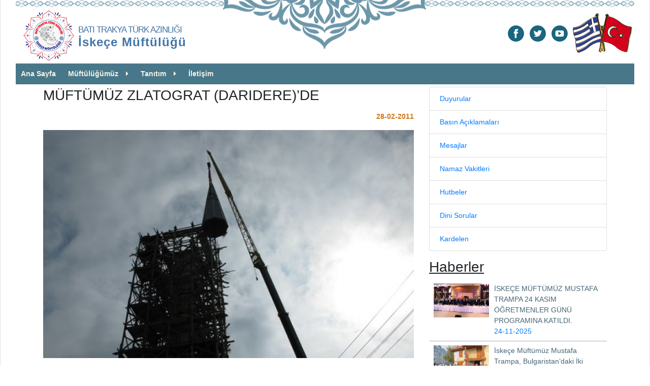

--- FILE ---
content_type: text/html; charset=UTF-8
request_url: https://iskecemuftulugu.org/view.php?postid=107
body_size: 6878
content:
<!DOCTYPE html>
<html lang="tr">
<head>
		
			<title> M&Uuml;FT&Uuml;M&Uuml;Z ZLATOGRAT (DARIDERE)&rsquo;DE</title>
			<meta http-equiv="content-type" content="text/html;charset=UTF-8" />
			<meta name="viewport" content="width=device-width, initial-scale=1">
			<meta name="description" content="İskeçe Müftülüğü Resmi Web Sitesidir">
			<meta name="keywords" content="İskeçe, Müftülüğü,namaz vakitleri,hutbeler,basın bültenleri,duyurular" >
			<meta name="robots" content="index, follow">
            
            <meta property="og:title" content=" M&Uuml;FT&Uuml;M&Uuml;Z ZLATOGRAT (DARIDERE)&rsquo;DE" />
            <meta property="og:type" content="article" />
			<meta property="og:description" content="27 Şubat 2011 Pazar günü Bulgaristan’nın..."  />
            <meta property="og:url" content="http://www.iskecemuftulugu.org/view.php?postid=107"/>
            <meta property="og:image" content="http://www.iskecemuftulugu.org/pictures/im1614340784.jpg" />

            <meta name="twitter:card" content="summary_large_image">
            <meta name="twitter:url" content="http://www.iskecemuftulugu.org/view.php?postid=107">
            <meta name="twitter:title" content=" M&Uuml;FT&Uuml;M&Uuml;Z ZLATOGRAT (DARIDERE)&rsquo;DE">
            <meta name="twitter:description" content="27 Şubat 2011 Pazar günü Bulgaristan’nın Smolen Bölgesi Zlatograt (Darıdere) kasabasında yapımı tamamlanan 37 metrelik minarenin kılıf ve aleminin konulması vesilesiyle bir tören...">
            <meta name="twitter:image" content="http://www.iskecemuftulugu.org/pictures/im1614340784.jpg" />
			
			<link rel="icon" type="image/png" href="assets/images/logo_128.png" sizes="16x16">
			<link rel="icon" type="image/png" href="assets/images/logo_128.png" sizes="32x32">
			
			<!-- Add Bootstrap stylesheet <link> into your <head> before all other stylesheets to load -->
			<!-- Add Bootstrap stylesheet <link> into your <head> before all other stylesheets to load -->
			<link rel="stylesheet" href="https://stackpath.bootstrapcdn.com/bootstrap/4.5.2/css/bootstrap.min.css" integrity="sha384-JcKb8q3iqJ61gNV9KGb8thSsNjpSL0n8PARn9HuZOnIxN0hoP+VmmDGMN5t9UJ0Z" crossorigin="anonymous">
			<link rel="stylesheet" type="text/css" href="assets/frameworks/font-awesome_4.7.0/css/font-awesome.min.css">
			
			<!-- SLIDER CSS -->
			<link rel="stylesheet" type="text/css" href="slider/jquery.mCustomScrollbar.min.css">
			<link rel="stylesheet" type="text/css" href="slider/dibStyle.css">
			<link rel="stylesheet" type="text/css" href="assets/css/bolumler.css">
			<link rel="stylesheet" type="text/css" href="assets/css/error404.css">
			<!--<link rel="stylesheet" type="text/css" href="assets/css/tab_styles.css">-->
			<link rel="stylesheet" type="text/css" href="assets/css/google_font_cabin.css">
			<link rel="stylesheet" type="text/css" href="assets/css/styles.css">
			<link rel="stylesheet" type="text/css" href="assets/css/google_font_montserrat.css">

			<link href="http://fonts.googleapis.com/css?family=Open+Sans:400,600" rel="stylesheet" type="text/css">
			<link rel="stylesheet" href="slider/carousel_text.css">
			<link rel="stylesheet" href="assets/good-share-master/css/button.css">
			<link rel="stylesheet" href="assets/good-share-master/dist/good-share.min.css">
			<link rel="stylesheet" href="assets/css/select-stylee.css" type="text/css" media="all" />
			
			<!-- LIGHTBOX CSS -->
			<link rel="stylesheet" href="assets/lightbox/ekko-lightbox.css">
			<link rel="stylesheet" href="assets/css/mft.css">
			
			<!-- jQuery first, then Popper.js, then Bootstrap JS -->
			<script  src="https://code.jquery.com/jquery-3.6.0.min.js"  integrity="sha256-/xUj+3OJU5yExlq6GSYGSHk7tPXikynS7ogEvDej/m4="  crossorigin="anonymous"></script>
			<script src="assets/frameworks/popper.min.js"></script>
			<script src="https://stackpath.bootstrapcdn.com/bootstrap/4.5.2/js/bootstrap.min.js" integrity="sha384-B4gt1jrGC7Jh4AgTPSdUtOBvfO8shuf57BaghqFfPlYxofvL8/KUEfYiJOMMV+rV" crossorigin="anonymous"></script>
			<script src="slider/jquery.mCustomScrollbar.min.js"></script>
			<script src="slider/HomeTopSlider.js"></script>
			
			<!-- LIGHTBOX JS -->
			<script src="assets/lightbox/ekko-lightbox.min.js"></script>
			<script src="assets/lightbox/ekko-lightbox.js"></script>
			<script src="assets/js/livesearch.js"></script>
		
			<!--Bootstrap Tooltip Script -->
			<script>
			$(document).ready(function(){
				$('[data-toggle="tooltip"]').tooltip();   
			});
			</script>
			
			<!--Bootstrap Popover Script -->
			<script>
				$(document).ready(function(){
				  $('[data-toggle="popover"]').popover();
				});
			</script>		<!-- <style>div{border:1px solid red;}</style> -->
			<script type="text/javascript">
			function handleSelect(elm)
			{
			window.location = elm.value;
			}
			</script>
            
            <!-- Global site tag (gtag.js) - Google Analytics -->
<script async src="https://www.googletagmanager.com/gtag/js?id=G-LF2HC8CNDQ"></script>
<script>
  window.dataLayer = window.dataLayer || [];
  function gtag(){dataLayer.push(arguments);}
  gtag('js', new Date());

  gtag('config', 'G-LF2HC8CNDQ');
</script>	
	</head>
	
	<!-- box-shadow:0px 0px 3px 0px gray; -->		
	
	<body style="font-size:14px; max-width:1280px;" onload="startTime()">
		<div style="margin:0px 0px; padding-left:30px; padding-right:30px;" class="border-left border-right">

			<!-- LOGO, VAKITLER, SOCIAL MEDIA -->
						<header class="container-fluid d-none d-lg-block mx-0 my-0 px-0 py-0">	
		<div class="row mx-0 my-0 px-0 py-0 desen">
                    <div class="col-sm-6 col-md-6">
                        <div class="logo-baslik-cont">
                            <a href="index.php">
                                <img src="assets/images/logo_128.png" alt="İskeçe Müftülüğü Logosu" />
                            </a>
                            <h5 class="logo-baslik-text"><span style="font-size:13pt; letter-spacing: -1px;">BATI TRAKYA TÜRK AZINLIĞI</span><br /><b><span style="font-size:18pt; letter-spacing: 1px;">İskeçe Müftülüğü</span></b></h5>
                        </div>
						</div>
			<div class="col-sm-6 text-right mx-0 my-0 px-0 py-0">
				<table align="right" style="margin-top:20px; margin-bottom:0px;">
					<tr>
						<td>
						<!-- ARAMA -->
							<ul id="socialmedia">
								<!--<li style="margin-right: 8px;">
									<form>
										<div class="input-group mb-1 input-group-sm">
											<input type="text"  style="width:180px;" class="form-control" placeholder="Ara" onkeyup="showResult(this.value)">
											<div class="input-group-append">
												<span class="btn btn-light border" style="background-color:transparent;" >
													<i class="fa fa-search" aria-hidden="true"></i>
												</span>
											</div>
										</div>
										<div id="livesearch" style="z-index:5; background-color:#ffffff; position:absolute;
											padding:10px 5px; margin-top:0px; min-width:100px; text-align:left;"></div>
									</form>
								</li>-->
									<li>
										<a href="https://www.facebook.com/iskece.muftulugu.1" target="_blank" title="facebook">
											<img alt="facebook" src="assets/images/icon-facebook.png" 
												 onmouseover="this.src='assets/images/icon-facebook2.png'" onmouseout="this.src='assets/images/icon-facebook.png'">
										</a>
									</li>

									<li>
										<a href="https://twitter.com/iskecemuftulugu" target="_blank" title="twitter">
											<img alt="twitter" src="assets/images/icon-twitter.png" 
												 onmouseover="this.src='assets/images/icon-twitter2.png'" onmouseout="this.src='assets/images/icon-twitter.png'">
										</a>
									</li>

									<!--<li>
										<a href="#" target="_blank" title="instagram">
											<img alt="instagram" src="assets/images/icon-instagram.png" 
												 onmouseover="this.src='assets/images/icon-instagram2.png'" onmouseout="this.src='assets/images/icon-instagram.png'">
										</a>
									</li>-->

									<li>
										<a href="https://www.youtube.com/channel/UC_RO-_f95tzZCbAbCecd6Eg" target="_blank" title="youtube">
											<img alt="youtube" src="assets/images/icon-youtube.png" 
												 onmouseover="this.src='assets/images/icon-youtube2.png'" onmouseout="this.src='assets/images/icon-youtube.png'">
										</a>
									</li>																
							</ul>
						</td>
						<td>
							<img alt="flags" src="assets/images/flags.png" 
												 onmouseover="this.src='assets/images/flags.png'" onmouseout="this.src='assets/images/flags.png'">
						</td>
					</tr>
				</table>
			
			</div>
			
		  </div>			
		  </header>	
					
			<!-- NAVIGATION MENU AND BREADCRUMBS-->
			<div class="container-fluid mx-0 my-0 px-0 py-0">
<!-- VAKITLER -->
							
							
							<script type="text/javascript">
							function startTime() {
								var today = new Date();
								var h = today.getHours();
								var m = today.getMinutes();
								var s = today.getSeconds();
								h = checkTime(h);
								m = checkTime(m);
								s = checkTime(s);
								document.getElementById('time').innerHTML =
								h + ":" + m + ":" + s;
								var t = setTimeout(startTime, 500);
							}
							function checkTime(i) {
								if (i < 10) {i = "0" + i};  // add zero in front of numbers < 10
								return i;
							}
							</script>
							
							
							<script>
								var countDownDate = new Date("November 29, 2025").getTime();
								var x = setInterval(
									function() 
									{
										var now = new Date().getTime();
										var distance = countDownDate - now;
										var hours = Math.floor((distance % (1000 * 60 * 60 * 24)) / (1000 * 60 * 60));
										var minutes = Math.floor((distance % (1000 * 60 * 60)) / (1000 * 60));
										var seconds = Math.floor((distance % (1000 * 60)) / 1000);
										
										hours = checkTime(hours);
										minutes = checkTime(minutes);
										seconds = checkTime(seconds);
									
										document.getElementById("timer").innerHTML = hours + ":" + minutes + ":" + seconds;
										document.getElementById("timer_sm").innerHTML = hours + ":" + minutes + ":" + seconds;
										
										if (distance < 0) 
										{
											clearInterval(x);
											document.getElementById("timer").innerHTML = '<span style="color:red; font-size:11pt;">İmsak Vakti <a href="index.php" title="Ezanı kapatmak için tıkla!">  </a></span>  <meta http-equiv="refresh" content="235%3burl%3dindex.html">';
											//ezan okuma
											if("Öğle" != 'Güneş')
											{
												//var sound = document.getElementById("ezan").innerHTML = '<embed src="front/themes/default/media/ezan.mp3" autostart="false" width="0" height="0">';
												//sound.Play();
											}
										}
									}
								, 1000);
								
								function checkTime(i) {
								if (i < 10) {i = "0" + i};
								return i;
							}
							</script>
												
							
							<!-- EZAN OKUMA -->
							<span id="ezan"> </span>
<!--Table Hide for sm -->
							<!--<table class="d-none d-lg-block" align="right" id="tarih_vakit">
								<tr>
								<td class="guncel-tarih-gun" rowspan="2"></td>
									<td class="text-right guncel-tarih-ay my-0 py-0"></td>
									<td rowspan="2"><img src="assets/images/ayirac2.png" height="40px" alt="ayirac" class="mx-0 px-0 img-responsive"></td>
									<td class="guncel-tarih-gun" rowspan="2"></td>
									<td class="text-right guncel-tarih-ay my-0 py-0"></td>
									<td rowspan="2"><img src="assets/images/ayirac2.png" height="40px" alt="ayirac" class="mx-0 px-0 img-responsive"></td>
									<td class="text-center kalan-sure-ismi">İskeçe/İmsak</td>
									<td rowspan="2"><img src="assets/images/ayirac2.png" height="40px" alt="ayirac" class="mx-0 px-0 img-responsive"></td>
									<td class="ezan-saati" >İmsak</td>
									<td class="ezan-saati" >Güneş</td>
									<td class="ezan-saati" >Öğle</td>
									<td class="ezan-saati" >İkindi</td>
									<td class="ezan-saati" >Akşam</td>
									<td class="ezan-saati" style="background-color:#cc0022; color:white;">Yatsı</td>
								</tr>
								
								<tr>
									<td class="guncel-tarih-gunadi text-right  my-0 py-0" style="width:45px;"></td>
									<td class="guncel-tarih-gunadi text-right  my-0 py-0" style="width:35px;"></td>
									<td class="text-center kalan-sure-zaman  my-0 py-0" id="timer"></td>
									<td class="ezan-saati"></td>
									<td class="ezan-saati"></td>
									<td class="ezan-saati"></td>
									<td class="ezan-saati"></td>
									<td class="ezan-saati"></td>
									<td class="ezan-saati"></td>
								</tr>
							</table>-->
							
							<a id="toggle" href="#"><i class="fa fa-bars fa-3x" style="color:rgba(50,83,96, 1.0);" aria-hidden="true"><span class="mobile-title">İskeçe Müftülüğü</span></i></a>
					<div id="rest"></div>
					<div id="overlayy"></div>
						<nav id="menu"> 
							<div class="sm-logo"><img src="assets/images/logom.png" /></div>
							  <ul>
								<li><a href="index.php">Ana Sayfa</a></li>
								<li><a href="#">Müftülüğümüz</a>
								  <ul>
									<li><a href="muftu.php">Müftümüz</a></li>
									<li><a href="muftuyardimcilari.php">Müftü Yardımcılarımız</a></li>
									<li><a href="subemudurleri.php">Şube Müdürleri</a></li>
								  </ul>
								</li>
								<li><a href="#">Tanıtım</a>
								  <ul>
									<li><a href="batitrakya.php">Batı Trakya</a></li>
									<li><a href="iskece.php">İskeçe</a></li>
									<li><a href="iskecemuftulugu.php">İskeçe Müftülüğü</a></li>
									<li><a href="iskecemuftuleri.php">İskeçe Müftüleri</a></li>
								  </ul>
								</li>
								<li><a href="contact.php">İletişim</a></li>
							  </ul>
						</nav>	
		</div>
			
			<!-- VARIABLE CONTENTS OF SECTIONS/PAGES -->
			
			<!--Table Visible for sm -->		
			<div class="container main-container icerik">
				<div class="row ">
					<div class="col-md-8">
						<div class="news-details-content-wrapper">
														<h3> M&Uuml;FT&Uuml;M&Uuml;Z ZLATOGRAT (DARIDERE)&rsquo;DE</h3>
							<div class="news-detail-top-text-holder">
								<div class="text-right tth-right-part">
									<div class="yellow-date" style="margin-top:15px;">
												<p class="day">28-02-2011</p>
										</div>
								</div>
							</div>
							<div class="news-detail-text-area">

												<p class="text-center"><img class="img-responsive" alt=" M&Uuml;FT&Uuml;M&Uuml;Z ZLATOGRAT (DARIDERE)&rsquo;DE" src="../pictures/im1614340784.jpg" /></p>
								<!-- AddToAny BEGIN -->
										<div class="a2a_kit a2a_kit_size_32 a2a_default_style">
										<a class="a2a_dd" href="https://www.addtoany.com/share"></a>
										<a class="a2a_button_facebook"></a>
										<a class="a2a_button_twitter"></a>
										<a class="a2a_button_whatsapp"></a>
										<a class="a2a_button_telegram"></a>
										<a class="a2a_button_viber"></a>
										<a class="a2a_button_print"></a>
										</div>
										<script>
										var a2a_config = a2a_config || {};
										a2a_config.locale = "tr";
										</script>
										<script async src="https://static.addtoany.com/menu/page.js"></script>
										<!-- AddToAny END -->
										<span style="margin-top:5px;">&nbsp;</span>
								<p><span style="font-family: verdana; font-size: small;">27 Şubat 2011 Pazar günü Bulgaristan’nın Smolen Bölgesi Zlatograt (Darıdere) kasabasında yapımı tamamlanan 37 metrelik minarenin kılıf ve aleminin konulması vesilesiyle bir tören düzenlendi. Törene bölge halkının yanı sıra İskeçe’den özellikle Şahin ve Ilıca’dan çok sayıda Müslüman Türk kardeşlerimiz de katıldı. Bu törende Smolen Müftüsü Necmi Dabuf ve onur konuğu olarak İskeçe Müftüsü Ahmet Mete de yer aldı.</span><br style="font-family: verdana; font-size: small;"><br style="font-family: verdana; font-size: small;"><span style="font-family: verdana; font-size: small;">Minarenin alemi tekbirler çekilerek yerine konduktan sonra, törene katılanlara yemek ikram edildi.</span><br style="font-family: verdana; font-size: small;"><br style="font-family: verdana; font-size: small;"><span style="font-family: verdana; font-size: small;">Caminin kaba inşaatı bitmesine rağmen daha bir çok eksiklikler yer almakatadır. Bunlar arasında sıva, minber, kürsü, kapı, çatı, halı ve çevre düzenlemesi yer almakatadır. Caminin bir an önce tamamlanması için yardıma ihtiyaç vardır. Bu konuda yardım etmek isteyen, İskeçe Müftülüğüne başvurabilir.</span><br></p>															</div>
														
						</div>
					</div>
					<div class="col-md-4 right-menu-wrapper">
						<div class="sidebar-wrapper">
						   		
		<style>
		@media only screen and ( max-width: 1000px) { 
		.sidebar-wrapper{display:none;}
		}
		</style>
		 <div class="sidebar-wrapper">
            <nav class="sidebar-nav">
				<ul data-type="root" data-id="0" id="SideBarMenu" title="Sağ Menu Haberler" class="list-group">
					<li data-type="child" data-id="167" parent-data-id="0" class="list-group-item">
					<a href="duyurular.php">Duyurular</a></li>
					
					<li data-type="child" data-id="169" parent-data-id="0" class="list-group-item">
					<a href="basin.php">Basın Açıklamaları</a></li>
					
					<li data-type="child" data-id="170" parent-data-id="0" class="list-group-item">
					<a href="mesajlar.php">Mesajlar</a></li>
					
					<li data-type="child" data-id="171" parent-data-id="0" class="list-group-item">
					<a href="namazvakitleri.php">Namaz Vakitleri</a></li>
					
					<li data-type="child" data-id="171" parent-data-id="0" class="list-group-item">
					<a href="hutbeler.php">Hutbeler</a></li>
					
					<li data-type="child" data-id="171" parent-data-id="0" class="list-group-item">
					<a href="dinisorular.php">Dini Sorular</a></li>
					
					<li data-type="child" data-id="171" parent-data-id="0" class="list-group-item">
					<a href="kardelen.php">Kardelen</a></li>
				</ul>
			</nav>
		</div>
						</div>
						<div class="clearfix"></div>
						<div class="related-news-list">
						<h3><u>Haberler</u></h3>
												
						<a class="ts-list-item" data-id="40957" data-index="0" href="view.php?postid=1582">
							<div class="tsi-img-wrapper">
								<div class="tsi-img-holder">
									<div class="tsi-img-parent">
										<img class="tsi-img img-responsive" src="../pictures/im1763993333.jpg" />
									</div>
								</div>
							</div>
							<div class="tsi-text-holder">
								<div class="tsi-text-border-container">
									<div class="tsi-title">
										İSKE&Ccedil;E M&Uuml;FT&Uuml;M&Uuml;Z MUSTAFA TRAMPA 24 KASIM &Ouml;ĞRETMENLER G&Uuml;N&Uuml; PROGRAMINA KATILDI.									</div>
									<div class="tsi-date">
									   24-11-2025									</div>
								</div>

							</div>
							<div class="clearfix"></div>
						</a>
												
						<a class="ts-list-item" data-id="40957" data-index="1" href="view.php?postid=1581">
							<div class="tsi-img-wrapper">
								<div class="tsi-img-holder">
									<div class="tsi-img-parent">
										<img class="tsi-img img-responsive" src="../pictures/im1763742689.jpg" />
									</div>
								</div>
							</div>
							<div class="tsi-text-holder">
								<div class="tsi-text-border-container">
									<div class="tsi-title">
										İske&ccedil;e M&uuml;ft&uuml;m&uuml;z Mustafa Trampa, Bulgaristan&rsquo;daki İki &Ouml;nemli Programa Katıldı.									</div>
									<div class="tsi-date">
									   21-11-2025									</div>
								</div>

							</div>
							<div class="clearfix"></div>
						</a>
												
						<a class="ts-list-item" data-id="40957" data-index="2" href="view.php?postid=1580">
							<div class="tsi-img-wrapper">
								<div class="tsi-img-holder">
									<div class="tsi-img-parent">
										<img class="tsi-img img-responsive" src="../pictures/im1763742549.jpg" />
									</div>
								</div>
							</div>
							<div class="tsi-text-holder">
								<div class="tsi-text-border-container">
									<div class="tsi-title">
										M&uuml;ft&uuml;m&uuml;z Mustafa Trampa&rsquo;dan BAKEŞ S&ouml;yleşi Programına Katılım									</div>
									<div class="tsi-date">
									   21-11-2025									</div>
								</div>

							</div>
							<div class="clearfix"></div>
						</a>
												
						<a class="ts-list-item" data-id="40957" data-index="3" href="view.php?postid=1579">
							<div class="tsi-img-wrapper">
								<div class="tsi-img-holder">
									<div class="tsi-img-parent">
										<img class="tsi-img img-responsive" src="../pictures/im1763742335.jpg" />
									</div>
								</div>
							</div>
							<div class="tsi-text-holder">
								<div class="tsi-text-border-container">
									<div class="tsi-title">
										İske&ccedil;e M&uuml;ft&uuml;m&uuml;z Mustafa Trampa&rsquo;nın Selanik&rsquo;teki 10 Kasım Anma T&ouml;renine Katılımı									</div>
									<div class="tsi-date">
									   21-11-2025									</div>
								</div>

							</div>
							<div class="clearfix"></div>
						</a>
												
						<a class="ts-list-item" data-id="40957" data-index="4" href="view.php?postid=1578">
							<div class="tsi-img-wrapper">
								<div class="tsi-img-holder">
									<div class="tsi-img-parent">
										<img class="tsi-img img-responsive" src="../pictures/im1763742071.jpg" />
									</div>
								</div>
							</div>
							<div class="tsi-text-holder">
								<div class="tsi-text-border-container">
									<div class="tsi-title">
										Batı Trakya T&uuml;rk Azınlığı Danışma Kurulu Heyetinden Ankara&rsquo;ya Resm&icirc; Ziyaretler									</div>
									<div class="tsi-date">
									   21-11-2025									</div>
								</div>

							</div>
							<div class="clearfix"></div>
						</a>
												
						<a class="ts-list-item" data-id="40957" data-index="5" href="view.php?postid=1577">
							<div class="tsi-img-wrapper">
								<div class="tsi-img-holder">
									<div class="tsi-img-parent">
										<img class="tsi-img img-responsive" src="../pictures/im1762245217.jpg" />
									</div>
								</div>
							</div>
							<div class="tsi-text-holder">
								<div class="tsi-text-border-container">
									<div class="tsi-title">
										M&uuml;ft&uuml;m&uuml;z Mustafa Trampa ve Heyeti Edirne&rsquo;de Ger&ccedil;ekleştirilen &ldquo;Kendi G&ouml;k Kubbemiz&rdquo; Buluşmasında Yer Aldı									</div>
									<div class="tsi-date">
									   04-11-2025									</div>
								</div>

							</div>
							<div class="clearfix"></div>
						</a>
												
						<a class="ts-list-item" data-id="40957" data-index="6" href="view.php?postid=1576">
							<div class="tsi-img-wrapper">
								<div class="tsi-img-holder">
									<div class="tsi-img-parent">
										<img class="tsi-img img-responsive" src="../pictures/im1761562883.jpg" />
									</div>
								</div>
							</div>
							<div class="tsi-text-holder">
								<div class="tsi-text-border-container">
									<div class="tsi-title">
										Gazze İ&ccedil;in &Ccedil;iziyorum									</div>
									<div class="tsi-date">
									   27-10-2025									</div>
								</div>

							</div>
							<div class="clearfix"></div>
						</a>
												
						<a class="ts-list-item" data-id="40957" data-index="7" href="view.php?postid=1575">
							<div class="tsi-img-wrapper">
								<div class="tsi-img-holder">
									<div class="tsi-img-parent">
										<img class="tsi-img img-responsive" src="../pictures/im1760384110.jpg" />
									</div>
								</div>
							</div>
							<div class="tsi-text-holder">
								<div class="tsi-text-border-container">
									<div class="tsi-title">
										&ldquo;MAZİDEN &Acirc;TİYE&rdquo; EDİRNE&rsquo;DE &Ouml;ĞRENCİ BULUŞMASI									</div>
									<div class="tsi-date">
									   13-10-2025									</div>
								</div>

							</div>
							<div class="clearfix"></div>
						</a>
												
						<a class="ts-list-item" data-id="40957" data-index="8" href="view.php?postid=1574">
							<div class="tsi-img-wrapper">
								<div class="tsi-img-holder">
									<div class="tsi-img-parent">
										<img class="tsi-img img-responsive" src="../pictures/im1758300316.jpg" />
									</div>
								</div>
							</div>
							<div class="tsi-text-holder">
								<div class="tsi-text-border-container">
									<div class="tsi-title">
										M&Uuml;FT&Uuml;L&Uuml;Ğ&Uuml;M&Uuml;Z TARAFINDAN  &ldquo;İSKE&Ccedil;E ŞEHİR SEMPOZYUMU&rdquo; KİTAPLAŞTIRILDI									</div>
									<div class="tsi-date">
									   19-09-2025									</div>
								</div>

							</div>
							<div class="clearfix"></div>
						</a>
												
						<a class="ts-list-item" data-id="40957" data-index="9" href="view.php?postid=1573">
							<div class="tsi-img-wrapper">
								<div class="tsi-img-holder">
									<div class="tsi-img-parent">
										<img class="tsi-img img-responsive" src="../pictures/im1757587707.jpg" />
									</div>
								</div>
							</div>
							<div class="tsi-text-holder">
								<div class="tsi-text-border-container">
									<div class="tsi-title">
										YENİ EĞİTİM &Ouml;ĞRETİM YILI MESAJI									</div>
									<div class="tsi-date">
									   11-09-2025									</div>
								</div>

							</div>
							<div class="clearfix"></div>
						</a>
												</div>
					</div>
				</div>
        </div>
				
		<div class="alt-desen">&nbsp;</div>
		</div>
		<!-- FOOTER -->
				<footer class="pt-3 border-left border-right">
		<div class="container-fluid">
			<div class="row mt-5">
				<div class="col-md-12 text-center" style="color:#fff; "> <!-- box-shadow:0px 0px 1px 0px gray; -->
					Ant. Stogiannidi Evaggelou 19,  671 00 İskeçe (Xanthi) / Greece<br>
					Telefon : 25410 65612 <br>
					E-Posta : iskecemuftulugu@hotmail.com<br>
					Copyright © 2025 | Tüm Hakları Saklıdır.
				</div>
			</div>
		</div>		
		</footer>
		<script type="text/javascript">
$(window).load(function() {
    $("#flexisel").flexisel({
        visibleItems: 6,
        animationSpeed: 1000,
        autoPlay: true,
        autoPlaySpeed: 5000,            
        pauseOnHover: true,
        enableResponsiveBreakpoints: true,
        responsiveBreakpoints: { 
            portrait: { 
                changePoint:480,
                visibleItems: 2
            }, 
            landscape: { 
                changePoint:640,
                visibleItems: 2
            },
            tablet: { 
                changePoint:768,
                visibleItems: 4
            }
        }
    });    
});
</script>
<script src="assets/js/functions.js" type="text/javascript"></script>
<script>
(function($){
  var ico = $('<i class="fa fa-caret-right"></i>');
  $('nav#menu li:has(ul) > a').append(ico);
  
  $('nav#menu li:has(ul)').on('click',function(){
    $(this).toggleClass('open');
  });
  
  $('a#toggle').on('click',function(e){
    $('html').toggleClass('open-menu');
    $("#rest").css("display", "block");
    return false;
  });
  
  
  $('div#overlay').on('click',function(){
    $('html').removeClass('open-menu');
	$("#rest").css("display", "none").animate({opacity:1},1000);

  })
  
  $('div#rest').on('click',function(){
    $('html').removeClass('open-menu');
	$("#rest").css("display", "none").animate({opacity:1},1000);

  })
})(jQuery)
</script>	</body>
</html>

--- FILE ---
content_type: text/css
request_url: https://iskecemuftulugu.org/slider/dibStyle.css
body_size: 1432
content:
.slider-theme-1 {
  @slider-bg-light : #49b09d
    @slider-left-title-color: #fff;
}
.slider-theme-1 .top-slider-holder {
  background-color: #1b8186;
}
.slider-theme-1 .top-slider .ts-details-wrapper .ts-details-holder .tsd-title {
  color: #fff;
}
.slider-theme-1 .top-slider .ts-details-wrapper .ts-details-holder .tsd-content {
  color: #bac3c5;
}
.slider-theme-1 .top-slider .ts-list-wrapper .ts-list-item {
  border-left: 1px solid rgba(255, 255, 255, 0.16);
}
.slider-theme-1 .top-slider .ts-list-wrapper .ts-list-item .tsi-text-holder .tsi-text-border-container {
  border-bottom: 1px solid #44606c;
}
.slider-theme-1 .top-slider .ts-list-wrapper .ts-list-item .tsi-text-holder .tsi-text-border-container .tsi-title {
  color: #c6c2a7;
}
.slider-theme-1 .top-slider .ts-list-wrapper .ts-list-item:hover {
  background-color: rgba(147, 140, 95, 0.4);
  border-left: 1px solid rgba(232, 236, 237, 0.69);
}
.slider-theme-1 .top-slider .ts-list-wrapper .ts-list-item:hover .tsi-text-holder .tsi-text-border-container .tsi-title {
  color: #26bfc6;
}
.slider-theme-1 .top-slider .ts-list-wrapper .ts-list-item.active-ts-item {
  background-color: #938c5f;
  border-left: 1px solid rgba(232, 236, 237, 0.69);
}
.slider-theme-1 .top-slider .ts-list-wrapper .ts-list-item.active-ts-item .tsi-text-holder .tsi-text-border-container .tsi-title {
  color: #26bfc6;
}
.slider-theme-1 .dark-yellow-text {
  color: #96721e;
}
.slider-theme-1 .top-news-link-holder {
  background-color: #156657;
  border-top: 1px solid rgba(68, 96, 108, 0.84);
}
.slider-theme-1 .top-news-link-holder #open-settings-btn i {
  color: #1e907b !important;
  margin-left: 5px;
}
.slider-theme-2 {
  @slider-bg-light : #49b09d
    @slider-left-title-color: #fff;
}
.slider-theme-2 .top-slider-holder {
  background-color: #166657;
}
.slider-theme-2 .top-slider .ts-details-wrapper .ts-details-holder .tsd-title {
  color: #fff;
}
.slider-theme-2 .top-slider .ts-details-wrapper .ts-details-holder .tsd-content {
  color: #bac3c5;
}
.slider-theme-2 .top-slider .ts-list-wrapper .ts-list-item {
  border-left: 1px solid rgba(255, 255, 255, 0.16);
}
.slider-theme-2 .top-slider .ts-list-wrapper .ts-list-item .tsi-text-holder .tsi-text-border-container {
  border-bottom: 1px solid #44606c;
}
.slider-theme-2 .top-slider .ts-list-wrapper .ts-list-item .tsi-text-holder .tsi-text-border-container .tsi-title {
  color: #19bfa1;
}
.slider-theme-2 .top-slider .ts-list-wrapper .ts-list-item:hover {
  background-color: #90c0d0;
  border-left: 1px solid #4a6369;
}
.slider-theme-2 .top-slider .ts-list-wrapper .ts-list-item:hover .tsi-text-holder .tsi-text-border-container .tsi-title {
  color: #26bfc6;
}
.slider-theme-2 .top-slider .ts-list-wrapper .ts-list-item.active-ts-item {
  background-color: #0b5346;
  border-left: 1px solid rgba(232, 236, 237, 0.69);
}
.slider-theme-2 .top-slider .ts-list-wrapper .ts-list-item.active-ts-item .tsi-text-holder .tsi-text-border-container .tsi-title {
  color: #26bfc6;
}
.slider-theme-2 .dark-yellow-text {
  color: #96721e;
}
.slider-theme-2 .top-news-link-holder {
  background-color: #938c5f;
  border-top: 1px solid rgba(68, 96, 108, 0.84);
}
.slider-theme-2 .top-news-link-holder #open-settings-btn i {
  color: #aaa47b !important;
  margin-left: 5px;
}

.slider-theme-3 {
  @slider-bg-light : #c4cdc1
    @slider-left-title-color: #fff;
}
.slider-theme-3 img{
  border:1px solid #28363d;
}
.slider-theme-3 .top-slider-holder {
  background-color: #dee1dd;
}
.slider-theme-3 .top-slider .ts-details-wrapper .ts-details-holder .tsd-title {
  color: #658b6f;
  font-weight: bold;
}
.slider-theme-3 .top-slider .ts-details-wrapper .ts-details-holder .tsd-content {
  color: #28363d;
}
.slider-theme-3 .top-slider .ts-list-wrapper .ts-list-item {
  border-left: 1px solid rgba(0, 0, 0, 0.16);
}
.slider-theme-3 .top-slider .ts-list-wrapper .ts-list-item .tsi-text-holder .tsi-text-border-container {
  border-bottom: 1px solid #99aead;
}
.slider-theme-3 .top-slider .ts-list-wrapper .ts-list-item .tsi-text-holder .tsi-text-border-container .tsi-title {
  color: #2f575d;
}
.slider-theme-3 .top-slider .ts-list-wrapper .ts-list-item:hover {
  background-color: rgba(153, 174, 173, 0.4);
  border-left: 1px solid rgba(232, 236, 237, 0.69);
}
.slider-theme-3 .top-slider .ts-list-wrapper .ts-list-item:hover .tsi-text-holder .tsi-text-border-container .tsi-title {
  color: #2f575d;
}
.slider-theme-3 .top-slider .ts-list-wrapper .ts-list-item.active-ts-item {
  background-color: #6d9197;
  border-left: 1px solid rgba(109, 145, 151, 0.69);
}
.slider-theme-3 .top-slider .ts-list-wrapper .ts-list-item.active-ts-item .tsi-text-holder .tsi-text-border-container .tsi-title {
  color: #dee1dd;
}
.slider-theme-3 .dark-yellow-text {
  color: #28363d;
}
.slider-theme-3 .top-news-link-holder {
  background-color: #2f575d;
  border-top: 1px solid rgba(109, 145, 151, 0.84);
}
.slider-theme-3 .top-news-link-holder #open-settings-btn i {
  color: #1e907b !important;
  margin-left: 5px;
}

.top-slider-holder {
  display: block;
  margin-top: 15px;
  background-color: #011c25;
  padding: 15px;
  position: relative;
  clear: both;
  padding-right: 4px;
}
@media (max-width: 992px) {
  .top-slider-holder {
    margin-top: 0px;
  }
}
@media (max-width: 480px) {
  .top-slider-holder {
    padding-right: 15px;
  }
}
.top-slider {
  display: block;
  width: 100%;
  clear: both;
  overflow: hidden;
}
.top-slider .ts-details-wrapper {
  display: inline-block;
  width: 70%;
  float: left;
  height: 352px;
  clear: both;
}
.top-slider .ts-details-wrapper .ts-img-slider-wrapper {
  display: inline-block;
  float: left;
  width: 68%;
  clear: both;
}
.top-slider .ts-details-wrapper .ts-img-slider-wrapper .carousel-caption {
  /*z-index: 999;*/
  display: none;
  width: 100%;
  position: relative;
  background-color: rgba(34, 34, 34, 0.72);
  padding-left: 8px;
  padding-right: 8px;
  border-radius: 3px;
  border: 1px solid rgba(204, 204, 204, 0.09);
  margin-bottom: 8px;
  padding-top: 8px;
  padding-bottom: 0;
  left: 0px;
  right: 8px;
}
.top-slider .ts-details-wrapper .ts-img-slider-wrapper .carousel-caption h4,
.top-slider .ts-details-wrapper .ts-img-slider-wrapper .carousel-caption p {
  color: #fff;
  padding: 0;
  margin: 0;
}
.top-slider .ts-details-wrapper .ts-img-slider-wrapper .ts-img-wrapper {
  width: 100%;
  height: 100%;
  display: block;
}
.top-slider .ts-details-wrapper .ts-img-slider-wrapper .ts-img-wrapper .ts-img-holder {
  display: block;
}
.top-slider .ts-details-wrapper .ts-img-slider-wrapper .ts-img-wrapper .ts-img-holder img {
  object-fit: cover;
}
.top-slider .ts-details-wrapper .ts-img-slider-wrapper .carousel-inner > .item > img,
.top-slider .ts-details-wrapper .ts-img-slider-wrapper .carousel-inner > .item > a > img {
  margin: 0 auto 0;
}
.top-slider .ts-details-wrapper .ts-img-slider-wrapper .carousel-inner > .item img {
  position: relative;
}
.top-slider .ts-details-wrapper .ts-details-holder {
  display: inline-block;
  float: right;
  width: 32%;
  padding-left: 15px;
  padding-right: 15px;
  overflow-y: hidden;
  height: 100%;
}
.top-slider .ts-details-wrapper .ts-details-holder .tsd-date {
  margin-top: 6px;
}
.top-slider .ts-details-wrapper .ts-details-holder .tsd-title {
  color: #fff;
  font-size: 16px;
  display: block;
}
.top-slider .ts-details-wrapper .ts-details-holder .tsd-content {
  display: block;
  width: 100%;
  margin-top: 15px;
  color: #bac3c5;
  padding-bottom: 10px;
}
.top-slider .ts-details-wrapper .ts-details-holder .tst-more-btn {
  color: #96721e;
}
.top-slider .ts-list-wrapper {
  height: 100%;
  width: 30%;
  display: inline-block;
  float: right;
}
.top-slider .ts-list-wrapper .mCSB_inside > .mCSB_container {
  margin-right: 15px !important;
}
.top-slider .ts-list-wrapper .ts-list-scroll-holder {
  height: 322px;
  font-family:Arial;
}
.top-slider .ts-list-wrapper .ts-list-item {
  border-left: 1px solid #4a6369;
  cursor: pointer;
  display: block;
  width: 100%;
  margin-bottom: 6px;
  margin-top: 6px;
  padding-left: 8px;
  min-height: 92px;
  height: auto;
}
.top-slider .ts-list-wrapper .ts-list-item .tsi-img-wrapper {
  width: 32%;
  height: 100%;
  display: inline-block;
  float: left;
  position: relative;
  min-height: 92px;
}
.top-slider .ts-list-wrapper .ts-list-item .tsi-img-wrapper .tsi-img-holder {
  display: table;
  position: absolute;
  height: 100%;
  width: 100%;
  min-height: 92px;
}
.top-slider .ts-list-wrapper .ts-list-item .tsi-img-wrapper .tsi-img-holder .tsi-img-parent {
  display: table-cell;
  vertical-align: middle;
}
.top-slider .ts-list-wrapper .ts-list-item .tsi-img-wrapper .tsi-img-holder .tsi-img-parent img {
  margin-left: auto;
  margin-right: auto;
  /* width: 100%; */
  height: auto;
}
.top-slider .ts-list-wrapper .ts-list-item .tsi-text-holder {
  padding-left: 10px;
  padding-right: 8px;
  width: 68%;
  display: inline-block;
  float: right;
  height: 100%;
  min-height: 92px;
}
.top-slider .ts-list-wrapper .ts-list-item .tsi-text-holder .tsi-text-border-container {
  display: block;
  width: 100%;
  height: 100%;
  border-bottom: 1px solid #44606c;
  padding-top: 8px;
  min-height: 120;
  padding-bottom: 8px;
}
.top-slider .ts-list-wrapper .ts-list-item .tsi-text-holder .tsi-text-border-container .tsi-title {
  height: 100%;
  display: block;
  color: #81a4b4;
}
.top-slider .ts-list-wrapper .ts-list-item:hover {
  background-color: rgba(70, 102, 117, 0.4);
  border-left: 1px solid rgba(232, 236, 237, 0.69);
}
.top-slider .ts-list-wrapper .ts-list-item:hover .tsi-text-holder .tsi-text-border-container {
  border-bottom: none;
}
.top-slider .ts-list-wrapper .ts-list-item:hover .tsi-text-holder .tsi-text-border-container .tsi-title {
  color: #26bfc6;
}
.top-slider .ts-list-wrapper .ts-list-item.active-ts-item {
  background-color: #90c0d05e;
  border-left: 1px solid rgba(232, 236, 237, 0.69);
}
.top-slider .ts-list-wrapper .ts-list-item.active-ts-item .tsi-text-holder .tsi-text-border-container {
  border-bottom: none;
}
.top-slider .ts-list-wrapper .ts-list-item.active-ts-item .tsi-text-holder .tsi-text-border-container .tsi-title {
  color: #26bfc6;
}
@media (max-width: 1199px) {
  .top-slider .ts-details-wrapper {
    width: 75%;
  }
  .top-slider .ts-details-wrapper .ts-details-holder {
    display: none;
  }
  .top-slider .ts-details-wrapper .ts-img-slider-wrapper {
    width: 100%;
  }
  .top-slider .ts-details-wrapper .ts-img-slider-wrapper .carousel-caption {
    display: block;
    bottom: 4px;
    padding-bottom: 10px;
  }
  .top-slider .ts-list-wrapper {
    width: 25%;
  }
  .top-slider .ts-list-wrapper .ts-list-item {
    padding-left: 0px;
  }
  .top-slider .ts-list-wrapper .ts-list-item .tsi-img-wrapper {
    display: none;
  }
  .top-slider .ts-list-wrapper .ts-list-item .tsi-text-holder {
    width: 100%;
    padding-left: 8px;
  }
}
@media (max-width: 768px) {
  .top-slider {
    height: 152px;
  }
  .top-slider .ts-list-wrapper .ts-list-item {
    padding-left: 4px;
    padding-bottom: 0px;
    padding-top: 0px;
    padding-top: 8px;
    border-left: none;
    min-height: 0;
  }
  .top-slider .ts-list-wrapper .ts-list-item .tsi-img-wrapper {
    display: block;
    width: 100%;
    padding: 0;
  }
  .top-slider .ts-list-wrapper .ts-list-item .tsi-img-wrapper .tsi-img-holder {
    min-height: 0px;
    display: block;
    padding: 0;
    position: static;
    min-height: 0;
  }
  .top-slider .ts-list-wrapper .ts-list-item .tsi-img-wrapper .tsi-img-holder .tsi-img-parent {
    display: block;
    vertical-align: auto;
    width: 100%;
  }
  .top-slider .ts-list-wrapper .ts-list-item .tsi-img-wrapper .tsi-img-holder .tsi-img-parent img {
    display: block;
    width: auto;
  }
  .top-slider .ts-list-wrapper .ts-list-item .tsi-text-holder {
    display: none;
  }
}
@media (max-width: 480px) {
  .top-slider .ts-details-wrapper {
    width: 100%;
  }
  .top-slider .ts-list-wrapper {
    width: 100%;
  }
  .top-slider .ts-list-wrapper .ts-list-item {
    border-left: none;
  }
}
.dark-yellow-text {
  color: #a9c3c5;
  font-family: 'Roboto', sans-serif;
  font-weight: bold;
  font-size: 12px;
}
.top-news-link-holder {
  position: relative;
  color: #fff;
  padding-right: 16px;
  display: block;
  width: 100%;
  padding-top: 3px;
  padding-bottom: 3px;
  background-color: #20657d;
  border-top: 2px solid #ffffff;
  text-align: right;
  font-family:Arial;
  font-size:14px;
}
.top-news-link-holder .top-news-link {
  display: inline;
  text-align: right;
}
.top-news-link-holder .top-news-link a {
  color: #fff;
  font-size: 13px;
}
.top-news-link-holder span {
  margin-left: 4px;
  margin-right: 4px;
}
@media (max-width: 480px) {
  .top-news-link-holder {
    position: relative;
    display: inline-block;
  }
}
.carousel-hidden {
  display: none;
  opacity: 0;
}


--- FILE ---
content_type: text/css
request_url: https://iskecemuftulugu.org/assets/css/bolumler.css
body_size: 174
content:
.tt-links-holder {
  margin-top: 0px;
}
.tt-links-holder .tt-link {
  margin-top: 15px;
  margin-bottom: 15px;
  display: block;
  padding-left:0px;
  padding-right:0px;
}

.tt-links-holder .tt-link .tt-link-inner {
  border: 1px solid rgba(34, 34, 34, 0.46);
  box-shadow: 1px 1px 2px rgba(34, 34, 34, 0.24);
  position: relative;
  margin-bottom: 0;
  padding-bottom: 0;
  overflow-y: hidden;
  min-height: 140px;
}
.tt-links-holder .tt-link .tt-link-inner .tt-link-img-holder {
  display: block;
}
.tt-links-holder .tt-link .tt-link-inner .tt-link-img-holder img {
  width: 100%;
  height: auto;
  max-height: 142px;
  object-fit: cover;
}
.tt-links-holder .tt-link .tt-link-inner .tt-link-text {
  margin-bottom: 0;
  position: absolute;
  bottom: -56px;
  width: 100%;
  padding: 12px;
  padding-top: 0;
  padding-bottom: 0;
  color: #fff;
  background: rgba(0, 0, 0, 0.6);
  background-color: #306166;
  background-color: rgba(25, 53, 65, 0.76);
  transition: 0.2s all linear;
}
.tt-links-holder .tt-link .tt-link-inner .tt-link-text .tt-link-title {
  font-size: 14pt;
  /*font-family: "Helvetica Neue", Helvetica, Arial, sans-serif;*/
  height: 40px;
  padding-top: 4px;
}
.tt-links-holder .tt-link .tt-link-inner .tt-link-text .tt-link-desc {
  padding-top: 6px;
  height: 56px;
  max-height: 56px;
  overflow-y: hidden;
  text-align:left;
}
.tt-links-holder .tt-link .tt-link-inner:hover .tt-link-text {
  background-color: rgba(48, 97, 102, 0.93);
  bottom: 0;
}


--- FILE ---
content_type: text/css
request_url: https://iskecemuftulugu.org/assets/css/error404.css
body_size: 189
content:
* {
  -webkit-box-sizing: border-box;
          box-sizing: border-box;
}

body {
  padding: 0;
  margin: 0;
}

#notfound {
  position: relative;
  height: 100vh;
}

#notfound .notfound {
  position: absolute;
  left: 50%;
  top: 50%;
  -webkit-transform: translate(-50%, -50%);
      -ms-transform: translate(-50%, -50%);
          transform: translate(-50%, -50%);
}

.notfound {
  max-width: 520px;
  width: 100%;
  line-height: 1.4;
  text-align: center;
}

.notfound .notfound-404 {
  position: relative;
  height: 240px;
}

.notfound .notfound-404 h1 {
  font-family: 'Montserrat', sans-serif;
  position: absolute;
  left: 50%;
  top: 50%;
  -webkit-transform: translate(-50%, -50%);
      -ms-transform: translate(-50%, -50%);
          transform: translate(-50%, -50%);
  font-size: 252px;
  font-weight: 900;
  margin: 0px;
  color: #262626;
  text-transform: uppercase;
  letter-spacing: -40px;
  margin-left: -20px;
}

.notfound .notfound-404 h1>span {
  text-shadow: -8px 0px 0px #fff;
}

.notfound .notfound-404 h3 {
  font-family: 'Cabin', sans-serif;
  position: relative;
  font-size: 16px;
  font-weight: 700;
  text-transform: uppercase;
  color: #262626;
  margin: 0px;
  letter-spacing: 3px;
  padding-left: 6px;
}

.notfound h2 {
  font-family: 'Cabin', sans-serif;
  font-size: 20px;
  font-weight: 400;
  text-transform: uppercase;
  color: #000;
  margin-top: 0px;
  margin-bottom: 25px;
}

@media only screen and (max-width: 767px) {
  .notfound .notfound-404 {
    height: 200px;
  }
  .notfound .notfound-404 h1 {
    font-size: 2em;
  }
}

@media only screen and (max-width: 480px) {
  .notfound .notfound-404 {
    height: 162px;
  }
  .notfound .notfound-404 h1 {
    font-size: 162px;
    height: 150px;
    line-height: 162px;
  }
  .notfound h2 {
    font-size: 16px;
  }
}


--- FILE ---
content_type: text/css
request_url: https://iskecemuftulugu.org/assets/css/styles.css
body_size: 1754
content:
.vertical-center {margin-top:30px; color:#212529;}
/* dropdown items mouse on hover*/
.navbar-nav li:hover>.dropdown-menu {display: block; background-color:#eef3f5e8;}
#socialmedia{list-style-type:none;}
#socialmedia li{float:left; margin-left:5px;}
#socialmedia li a{text-decoration:none; padding:3px;}
body{margin:auto; max-width:1280px; width:100%;}
img{vertical-align:middle;}
@font-face {font-family:Swiss721; src:url('../../assets/fonts/Swiss721CondensedBT.ttf');}
@font-face {font-family:Swiss721Bold; src:url('../../assets/fonts/Swiss721BoldCondensedBT.ttf');}
.font-swiss721{font-family:Swiss721;}
.font-swiss721-bold{font-family:Swiss721Bold;}
@font-face {font-family:ArialRoundedMTBold; src:url('../../assets/fonts/arlrdbd.ttf');}
.font-arialRounded-MT-Bold{font-family:ArialRoundedMTBold;}
@font-face {font-family:PoliticaFont; src:url('../../assets/fonts/politica.otf');}
.font-PoliticaFont{font-family:PoliticaFont;}
@font-face {font-family:OpenSansCondensed; src:url('../../assets/fonts/OpenSans-CondLight.ttf');}
.font-OpenSansCondensed{font-family:OpenSansCondensed;}
@font-face {font-family:RobotoRegular; src:url('../../assets/fonts/Roboto-Regular.ttf');}
.font-RobotoRegular{font-family:RobotoRegular;}
.desen{background-image: url('../../assets/images/images.png'); background-repeat: no-repeat; background-position: center top; color:#2f4155;}
.alt-desen{background-image: url('../../assets/images/alt-desen.png'); height:101px;background-repeat: no-repeat; background-position: center top; color:#2f4155;}
.font-size-14pt{font-size:12pt;}

header .logo-baslik-cont{text-align:left;display:block;}
header .logo-baslik-cont img{margin-top:20px;}
header .logo-baslik-cont .logo-baslik-text{margin-top:25px;margin-left:4px;padding-top:20px;padding-bottom:20px;display:inline-block;font-family:'Roboto',Arial,Verdana,sans-serif !important;color:#4175a7;font-size:20px;float:left;text-align:left;padding-left:4px;}
header .logo-baslik-cont a{display:inline-block;float:left;}

/*namaz vakitleri table show only for medium screens and down*/
.visible-only-md-down {display:none;}
@media screen and (max-width: 992px) 
{
  .visible-only-md-down {display:block;}
}

/*namaz vakitleri table STYLES*/							
#tarih_vakit{ border:0px;}
#tarih_vakit tr{max-width:100%; border:0px;}
#tarih_vakit tr td{padding:0px 3px; color:#fcf9eb;  margin:0px 0px; text-align:center; border:0px;}
.guncel-tarih-gun{font-size:29pt; margin:0px 0px; padding:0px 0px 0px 0px; font-family:Swiss721; line-height:0px;}
.guncel-tarih-ay{font-size:8pt; font-weight:bold; font-family:Swiss721;}
.guncel-tarih-gunadi{font-size:8pt; font-weight:bold; font-family:Swiss721;}
.kalan-sure-ismi{font-size:8pt; font-family:Swiss721; }
.kalan-sure-zaman{font-size:12pt; font-weight:bold; font-family:Swiss721; text-align:center;}
.ezan-saati{font-size:8pt; font-family:Swiss721;}
.img-responsive{max-width:100%;text-align:left;}
.nav-item .nav-link{font-family:Arial; font-color:#333333; font-size: 14px; padding-bottom: 3px; border-right: 1px solid rgba(34,34,34,.11);}
.nav-item .dropdown-item{font-family:Arial; font-size:14px; color:#333333; min-width:250px; align:left; padding-left: 15px;}
.nav-item .dropdown-item:hover{text-decoration:none; background-color:#f8f8f8; box-shadow:0px 0px 1px 1px grey;}

/*IMG BOX GROUP STYLES*/
#pngs img{max-width:50%; margin:auto;}
/*@media only screen and (max-width: 600px;) {
  .tt-links-holder .pr-3{padding-right:0px; margin-right:0px;}
}*/	

/*MAIN SECTION STYLES*/
.tab-tarih{position:absolute; bottom:10px; right:10px; font-family:Arial; font-size:12pt;}
.tab-pane div p{margin-top:10px; font-family:Arial; font-size:14pt;}

.full-width{width:100%;}
.ayet-hadis-dua-content{font-family:Arial; font-size:14px; color:#333333;}

/*DIJITAL YAYINLAR*/
.dijital-yayin-container{width: 890px; display: flex; max-width: 100%; flex-wrap: wrap; justify-content: space-evenly; float:left;}
.dijital-yayin-box-link{opacity:1; text-decoration:none;}
.dijital-yayin-box-link:hover{opacity:0.9; text-decoration:none;}
.dijital-yayin-boxes{width:270px; height:270px; float:left;}


.mft-links-holder {
  margin-bottom: 12px;
}
.mft-links-holder .mft-link-item {
  display: block;
}
.mft-links-holder .mft-link {
  margin-bottom: 15px;
  background-color: #eeeeee;
  background: #eeeeee;
  /* For browsers that do not support gradients */
  background: -moz-linear-gradient(bottom right, #eeeeee, rgba(153, 146, 102, 0.48));
  /* For Firefox 3.6 to 15 */
  background: linear-gradient(to bottom right, #eeeeee, #d5d5d5);
  /* Standard syntax */
  box-shadow: 1px 3px 5px rgba(133, 130, 117, 0.11);
  display: block;
  width: 100%;
  padding-top: 3px;
  padding-bottom: 3px;
  border-radius: 1px;
  text-decoration: none;
}
.mft-links-holder .mft-link .mft-link-inner {
  min-height: 76px;
  display: table-row;
  width: 100%;
}
.mft-links-holder .mft-link .mft-link-inner img {
  display: inline-block;
  position: relative;
  top: -3px;
  margin-right: 8px;
}
.mft-links-holder .mft-link .mft-link-inner span {
  display: table-cell;
  vertical-align: middle;
  color: #204e65;
  font-size: 16px;
}
.mft-links-holder .mft-link:hover {
  background: #f7f3da;
  /* For browsers that do not support gradients */
  background: -moz-linear-gradient(bottom right, #f7f3da, #f7f3da);
  /* For Firefox 3.6 to 15 */
  background: linear-gradient(to bottom right, #f7f3da, #f7f3da);
  /* Standard syntax */
}

.duyurular-container{display:flex; flex-wrap:wrap; justify-content:space-evenly;}
.box-top-img{width:275px; float:left; height:auto;}
.box-top-img.border-text{padding:25px 20px;}
.box-top-img.border-radius{border-radius:4px;}
.box-top-img.border-gray-thin{border:2px solid #f0f0f0;}
.box-top-img.border-gray-thin:hover{border:2px solid #e1e1e1;}
.relative{position:relative;}
.duyuru-img-size{max-width:230px;}
.box-top-img .box-text{font-weight:500; font-size:14px; font-family:Arial; line-height:18px; color:#2e2e2e; max-height:74px; overflow:hidden; margin-top:15px;}
.box-top-img .link{font-weight:700; font-size:13px; color:#505050; text-decoration:none;}
.box-top-img .border-text .bottom{left:20px; right:20px; bottom:25px;}
.box-top-img .bottom a:focus, 
	.box-top-img .bottom a:hover, 
	.box-top-img .bottom a:visited
	{text-decoration:none; color:#111111; font-size:13px; font-family:Arial;}
.top{height:50px;}
.yellow-date .day{color: #d07419; font-weight: 600; font-family:Arial;} /* #e9c8a7 */

/*Muftumuz, Muftu Yardimcimiz, Kur'an Kurslarimiz*/
img[alt=orta]{max-width:100%; text-align:center;}

/* div{border:1px solid red;} */

/*FOOTER STYLES*/
footer{background-color:#48778a; width:100%; padding-bottom:25px; color:#2f4155;}
footer ul{list-style-type:none;}
footer ul li a{text-decoration:none; color:gray; }
footer ul li a:hover{text-decoration:none; color:gray; opacity:0.7;}
footer ul li::before{content:"› "; color:lightblue; font-size:13pt;}

--- FILE ---
content_type: text/css
request_url: https://iskecemuftulugu.org/slider/carousel_text.css
body_size: -131
content:
/*SMALL SCREEN*/
.item-title{}
.item-date{}
.item-content{}

/*BIG SCREEN*/
.carousel-item-title{}
.carousel-item-desc{}
.carousel-item-img{}
.carousel-link{}
.tsd-title{font-family:Arial; line-height:180%;}
.tsd-content{font-family:Arial; line-height:180%;}
.tsd-date{}
/*Thumbnail*/
.tsi-title{}
.tsi-date{}

--- FILE ---
content_type: text/css
request_url: https://iskecemuftulugu.org/assets/good-share-master/css/button.css
body_size: -135
content:
*, *:before, *:after {box-sizing: border-box;}

.good-share
{
    background: transparent;
    cursor: pointer;
	border:0;
	color:#3180ea;
	/*position:absolute; right:20px;*/
}

.good-share:hover,.good-share:focus{outline:0; border:0; opacity:0.7;}



--- FILE ---
content_type: text/css
request_url: https://iskecemuftulugu.org/assets/good-share-master/dist/good-share.min.css
body_size: 385
content:
.good-share-modal{display:none;position:fixed;top:50%;left:50%;width:90%;max-width:550px;-webkit-box-shadow:rgba(0,0,0,.15) 0 2px 10px;box-shadow:0 2px 10px rgba(0,0,0,.15);padding:50px 30px 30px;border-radius:4px;background-color:#fff;-webkit-transform:translate(-50%,-50%);transform:translate(-50%,-50%);visibility:hidden}.good-share-modal-open .good-share-modal{display:block;-webkit-animation:fade .2s;animation:fade .2s;visibility:visible;z-index:1000}.good-share-modal-open .good-share-overlay{position:fixed;top:0;width:100%;height:100%;background:hsla(0,0%,100%,.95);-webkit-transition:all .2s;transition:all .2s;-webkit-animation:fade .2s;animation:fade .2s;z-index:900}.close-btn{position:absolute;top:10px;right:10px;width:30px;height:30px;background:transparent;border:0;-webkit-transition:opacity .2s;transition:opacity .2s;cursor:pointer}.close-btn:hover{opacity:.5}.close-btn:after,.close-btn:before{content:"";position:absolute;top:2px;left:14px;height:25px;width:2px;background-color:#848484}.close-btn:before{-webkit-transform:rotate(45deg);transform:rotate(45deg)}.close-btn:after{-webkit-transform:rotate(-45deg);transform:rotate(-45deg)}.good-share-modal-buttons{display:-webkit-box;display:-ms-flexbox;display:flex;-ms-flex-pack:distribute;justify-content:space-around;-ms-flex-wrap:wrap;flex-wrap:wrap}.good-share-modal-buttons .btn{display:-webkit-box;display:-ms-flexbox;display:flex;-webkit-box-align:center;-ms-flex-align:center;align-items:center;-webkit-box-pack:center;-ms-flex-pack:center;justify-content:center;height:42px;background:transparent;border:1px solid #848484;border-radius:3px;padding:10px 25px;margin-bottom:20px;font-size:.8em;-webkit-transition:border .2s;transition:border .2s;cursor:pointer}.good-share-modal-buttons .btn:hover{border-color:#000}.good-share-modal-buttons .btn svg{width:20px;margin-right:8px;pointer-events:none}.facebook-btn svg path{fill:#0077f9}.twitter-btn svg path{fill:#1da1f2}.email-btn svg rect{fill:#d14836;stroke:#fff}.email-btn svg path{stroke:#fff}@keyframes fade{0%{opacity:0}to{opacity:1}}@-webkit-keyframes fade{0%{opacity:0}to{opacity:1}}@media only screen and (max-width:400px){.good-share-modal-buttons .btn{width:100%}}

--- FILE ---
content_type: text/css
request_url: https://iskecemuftulugu.org/assets/css/select-stylee.css
body_size: 432
content:


.pure-css-select-style {
  width: 100%;
  overflow: hidden;
  display:none;
}
.pure-css-select-style select {
  width: 100%;
  border: none;
  box-shadow: none;
  background: transparent;
  background-image: none;
  -webkit-appearance: none;
  outline: none;
  cursor: pointer;

  /* Hide arrow on FF */
  -moz-appearance: none;
  text-indent: 0.01px;
  text-overflow: ellipsis;
}
/* Hide arrow on IE10*/
.pure-css-select-style select::-ms-expand {
  display: none;
}
.pure-css-select-style optgroup {
  color: inherit;
  font: inherit;
}
/* IE9: To hide select arrow we make the select overflow on the right side there is not another way :( */
@media screen and (min-width:0\0) {
  .pure-css-select-style select {
    width: calc( 100% + 58px );
  }
}


/* Rounded ------------------------------------------------------------------ */
.theme-rounded {
  border: 2px solid #2980b9;
  border-radius: 5px;
  /* <svg xmlns="http://www.w3.org/2000/svg" width="18" height="22" viewBox="0 0 18 22"><path d="M9 17L2.07 5L15.93 5z" stroke-width="2" stroke="#2980b9" fill="transparent"/></svg> */
  background: #fff url('data:image/svg+xml,%3Csvg%20xmlns%3D%22http%3A%2F%2Fwww.w3.org%2F2000%2Fsvg%22%20width%3D%2218%22%20height%3D%2222%22%20viewBox%3D%220%200%2018%2022%22%3E%3Cpath%20d%3D%22M9%2017L2.07%205L15.93%205z%22%20stroke-width%3D%222%22%20stroke%3D%22%232980b9%22%20fill%3D%22transparent%22%2F%3E%3C%2Fsvg%3E') right 14px center no-repeat;
}
.theme-rounded select {
  padding: 10px;
  font: 200 14px/1 'Montserrat', sans-serif;
  letter-spacing: 2px;
  color: #2980b9;
}

@media only screen and ( max-width: 1000px) { 
.pure-css-select-style {  display:block; margin-top:10px; }
}



--- FILE ---
content_type: text/css
request_url: https://iskecemuftulugu.org/assets/css/mft.css
body_size: 1675
content:
.nav-tabs {
  width: 100%;
  float: left;
  border-bottom-color: #d9d9d9; }
  .nav-tabs > li a {
    text-align: center;
    border-width: 1px 1px 0 1px;
    border-style: solid;
    border-color: #e0e0e0;
    color: #444444;
    background: #f2f2f2; }
    .nav-tabs > li a:hover {
      background: #F9F9F9;
      border-color: #d9d9d9; }
  .nav-tabs > li.active a, .nav-tabs > li.active:hover a {
    color: #444444;
	font-weight: bold;
    background: white;
    border-color: #d9d9d9;
    border-bottom-color: transparent; }
	
	.nav-item{
		margin-right:2px;
	}

.instructions {
  text-align: center;
  padding: 10px 0; }

.tabs-dropdown .dropdown-toggle {
  border-width: 1px 1px 0 1px;
  border-style: solid;
  border-color: #e0e0e0;
  border-radius: 4px 4px 0 0;
  color: #444444;
  background: #f2f2f2; }

.tab-content {
  padding: 10px;
  height: 500px;
  overflow: hidden;
  overflow-y: scroll;
  -webkit-overflow-scrolling: touch;
  background: white;
  border-width: 0 1px 1px 1px;
  border-style: solid;
  border-color: #d9d9d9;
  border-radius: 0 0 4px 4px; }
  .tab-content .tab-pane {
    color: #566473; }
	
	
	
	.top-links{margin-top:15px;margin-bottom:0;padding-bottom:0;margin-left:-8px;margin-right:-8px;}
	.top-links .top-link-item{cursor:pointer;padding-left:8px;padding-right:8px;position:relative;}
	.top-links .top-link-item a{text-decoration:none;}
	.top-links .top-link-item .top-link-item-inner{position:relative;display:block;width:100%;}
	.top-links .top-link-item .top-link-item-inner p{transition:.3s ease;background-color:#48778a;color:#fff;text-align:center;height:34px;font-family:Arial;line-height:34px;font-size:22px;font-family:PoliticaFont;padding-top:4px;}
	.top-links .top-link-item .top-link-item-inner .overlay{position:absolute;top:100%;bottom:45px;background-color:#48778a;overflow:hidden;transition:.3s ease;right:0;left:0;}
	.top-links .top-link-item .top-link-item-inner .overlay .overlay-text{white-space:nowrap;color:#fff;position:absolute;overflow:hidden;top:50%;left:50%;transform:translate(-50%,-50%);-ms-transform:translate(-50%,-50%);font-size:22px;font-family:PoliticaFont;padding-top:10px;}
	.top-links .top-link-item:hover p{color:#48778a;}
	.top-links .top-link-item:hover .overlay{top:0;height:auto;bottom:15px;}
	
	
	
	.mesaj_alt_duyuru{
		width:100%; background-color:#48778a; height:32px; bottom:15px; right:0px;
	}
	
	.mesaj_alt_basin{
		width:100%; background-color:#48778a; height:32px; bottom:15px; right:0px;
	}
	.mesaj_alt_mesaj{
		width:100%; background-color:#48778a; height:32px; bottom:15px; right:0px;
	}
	@media (max-width: 767px) {
    .mesaj_alt_duyuru { bottom:-35px;}
    .mesaj_alt_basin { bottom:-35px;}
    .mesaj_alt_mesaj { bottom:-35px;}
	.twtbol{margin-top:35px;}
	}
	
	
	
	.mesaj p{
		font-size:14pt;
	}
	
	table, th, td {
  border: 0px;;
  border-collapse: collapse;
}
	
.sm-logo{ display: none;}	
div#overlay { display: none; }
div#rest { display: none; }
a#toggle {
  position: fixed;
  top:0;
  left:0;
  padding:30px;
  width: 100%;
  height: 65px;
  background-color: rgba(246, 246, 246, 1.0);
  text-align: left;
  color: white;
  display: none;
  transition: all ease-out 0.3s;
  z-index:111111;
  border-bottom:3px solid rgba(72,119,138, 1.0);
}
a#toggle i {
  position: relative;
  transform: translateY(-50%);
}
a#toggle img {
  position: absolute;
  margin-left:35px;
  top:5px;
}
#menu {
  background-color: rgba(72,119,138, 1.0);
  text-align: left;
  transition: all ease-out 0.3s;
  margin-bottom:5px;
  font-weight:bold;
}
#menu a { color: #f5f5e7; text-decoration:none;}
#menu ul {
  margin: 0;
  padding: 0;
  background-color: rgba(72,119,138, 1.0);
}
#menu ul li {
background-color: rgba(72,119,138, 1.0);
  display: inline-block;
  position: relative;
  z-index:602;
}
#menu ul li > a {
  display: inline-block;
  padding: 10px;
}
#menu ul li > a > i {
  margin-left: 15px;
  transition: all ease-out 0.3s;
  -webkit-transition: all ease-out 0.1s;
}
#menu ul li ul {
  display: none;
  position: absolute;
  top: 42px;
  width: 250px;
  text-align: left;
  padding-left:5px;
}
#menu ul li ul li { display: block; font-weight:normal; background-color: rgba(122,157,171, 1.0);}
#menu ul li ul li a { display: block; }
#menu ul li:hover > a { background-color: rgba(0, 0, 0, 0.3); }
#menu ul li:hover > a > i { transform: rotateZ(90deg); }
#menu ul li:hover ul { display: block; }


@media only screen and ( max-width: 1000px) { 
.left-mn{display:none;}
.icerik{margin-top:65px; width:100% !important;}
}

@media only screen and ( max-width: 990px) { 


	
.sm-logo{ background-color:#ffffff; padding:10px; display: block;}
a#toggle { display: block; }
#menu {
  position: fixed;
  width: 230px;
  height: 100%;
  top: 0;
  left: 0;
  overflow: hidden;
  overflow-y: auto;
  background-color: rgba(72,119,138, 1.0);
  transform: translateX(-230px);
}
#menu ul {
  text-align: left;
  background-color: transparent;
}
#menu ul li { display: block; }
#menu ul li a { display: block; }
#menu ul li a > i { float: right; }
#menu ul li ul {
  display: none;
  position: static;
  width: 100%;
  background-color: rgba(137,88,131, 1.0);
}
#menu ul li:hover > ul { display: none; }
#menu ul li:hover > a > i { transform: rotateZ(0); }
#menu ul li.open > a { background-color: rgba(0, 0, 0, 0.3); }
#menu ul li.open > a > i { transform: rotateZ(90deg); }
#menu ul li.open > ul { display: block; }
div#overlayy {
  display: block;
  visibility: hidden;
  position: fixed;
  left: 0;
  top: 0;
  width: 100%;
  height: 100%;
  background-color: rgba(0, 0, 0);
  transition: all ease-out 0.3s;
  z-index: 600;
  opacity: 0;
}
div#rest {
  position: fixed;
  top: 0;
  right: 0;
  bottom: 0;
  left: 230px;
  z-index: 900;
  background-color: rgba(0, 0, 0, 0.1);
  -webkit-animation: fade 500ms;
  animation: fade 500ms;
}
html.open-menu { overflow: hidden; }
html.open-menu div#overlayy {
  visibility: visible;
  opacity: 1;
  width: calc(-150%);
  left: 230px;
  border-left:3px solid #325360;
}
html.open-menu a#toggle,
html.open-menu main#content { transform: translateX(230px); }
html.open-menu nav#menu {
  z-index: 603;
  transform: translateX(0);
}

.slider-theme-3{
	margin-top:75px !important;
}

.mobile-title{
	font-family:RobotoRegular;
	margin-left:10px;
	font-size:20pt;
	font-weight:bold;
	top:0;
}
}

.related-news-list{display:block;margin-top:15px;width:100%;margin-bottom:15px;}.related-news-list .ts-list-item{border-left:1px solid rgba(255,255,255,.16);cursor:pointer;display:block;width:100%;margin-bottom:0;margin-top:0;padding-left:8px;min-height:92px;height:auto;border-bottom:1px solid rgba(68,96,108,.47);padding-top:8px;overflow-y:hidden;transition:background-color .2s;}.related-news-list .ts-list-item .tsi-img-wrapper{width:32%;height:100%;display:inline-block;float:left;}.related-news-list .ts-list-item .tsi-img-wrapper .tsi-img-holder{height:100%;width:100%;}.related-news-list .ts-list-item .tsi-img-wrapper .tsi-img-holder .tsi-img-parent img{margin-left:auto;margin-right:auto;width:100%;}.related-news-list .ts-list-item .tsi-text-holder{padding-left:10px;padding-right:8px;width:68%;display:inline-block;float:right;height:100%;}.related-news-list .ts-list-item .tsi-text-holder .tsi-text-border-container{display:block;width:100%;height:100%;padding-bottom:8px;}.related-news-list .ts-list-item .tsi-text-holder .tsi-text-border-container .tsi-title{height:100%;display:block;color:#466675;}.related-news-list .ts-list-item:hover{background-color:#466675;border-left:1px solid rgba(232,236,237,.69);}.related-news-list .ts-list-item:hover .tsi-text-holder .tsi-text-border-container{border-bottom:none;}.related-news-list .ts-list-item:hover .tsi-text-holder .tsi-text-border-container .tsi-title{color:#c5f2f4;}.related-news-list .ts-list-item:hover .tsi-text-holder .tsi-text-border-container .tsi-date{color:#fff;}.related-news-list .ts-list-item.active-ts-item{background-color:#466675;border-left:1px solid rgba(232,236,237,.69);}.related-news-list .ts-list-item.active-ts-item .tsi-text-holder .tsi-text-border-container{border-bottom:none;}.related-news-list .ts-list-item.active-ts-item .tsi-text-holder .tsi-text-border-container .tsi-title{color:#26bfc6;}.related-news-list .ts-list-item.ts-no-image-item{min-height:46px;}.related-news-list .ts-list-item.ts-no-image-item .tsi-text-holder{width:100%;min-height:46px;}
			

--- FILE ---
content_type: application/javascript
request_url: https://iskecemuftulugu.org/assets/js/livesearch.js
body_size: -39
content:
function showResult(str) {
	if (str.length<5) {
	document.getElementById("livesearch").innerHTML="";
	document.getElementById("livesearch").style.border="0px";
	return;
	}
	var xmlhttp=new XMLHttpRequest();
	xmlhttp.onreadystatechange=function() {
	if (this.readyState==4 && this.status==200) {
	  document.getElementById("livesearch").innerHTML=this.responseText;
	  document.getElementById("livesearch").style.border="1px solid #A5ACB2";
	}
	}
	xmlhttp.open("GET","front/themes/default/draw_functions_livesearch.php?query="+str,true);
	xmlhttp.send();
}

--- FILE ---
content_type: application/javascript
request_url: https://iskecemuftulugu.org/slider/HomeTopSlider.js
body_size: 2928
content:
var dibLang = "tr";
var classTopNews = function () {
    var _el = null;
    var _carouselEl = null;
    var _model = null;
    var self = this;
    var _detailView = null;

    var currItemIndex = 0;
    var itemCount = 0;
    var itemChangeTimeout = 0;
    var itemChangeDuration = 6500;
    var sliderParent = null;
    var itemScroller = null;
    var imgHeightMap = [{ screenWidth: 1200, imgHeight: 355 }, { screenWidth: 992, imgHeight: 340 }, { screenWidth: 300, imgHeight: 250 } ];
    this.initNews = function (selector) {
        _el = $(selector);
        itemCount = $(".ts-list-item", _el).length;
        //  jQuery('.scrollbar-outer').scrollbar(); 
         itemScroller = $(".slider-right-scrollbar", _el).mCustomScrollbar({
            theme: "light"
        });

        colorizeElementsDateStrings();
        $(".ts-list-item", _el).click(function () {
            clearTimeout(itemChangeTimeout);
            var target = $(this);
            var id = parseInt(target.attr("data-id"));
            var _index = parseInt(target.attr("data-index"));
            $(".ts-list-item", _el).removeClass("active-ts-item");
            target.addClass("active-ts-item");
            currItemIndex = _index;
            //console.log("-*****-------------------fasdddsssssssssssssssssssssssssss--------",id);
            itemScroller.mCustomScrollbar("scrollTo", target);
            _carouselEl.carousel(_index);
            self.newsSelected(target, id);


        });

        $(".ts-list-item img", _el).one("error", function () {

            var targetImg = $(this);
            //targetImg.attr("src", "http://webtest.diyanet.gov.tr/00000000-0000-0000-0000-000000000000/2016/12/16/ba15aa5c-1638-4da0-85ba-9eadeb27a3e7/4/99/65/default-image-resmi.jpg");
        });
        //   debugger;
        setTimeout(function () {

            $(".ts-list-item", _el).first().trigger("click")
            //  self.newsSelected(_model[0].ID);
            //  _startSliderTimer();

            _resizeAction();
            setTimeout(function () {
                _resizeAction();
            }, 1500);
        }, 500);
        _initCarousel();
        $(window).on("resize", function () {

            _resizeAction();
        });

    }
    var _updateImagesSize = function () {
        var mapObj = null;
        var ww = $(window).width();
        for (var i = 0 ; i < imgHeightMap.length;i++){
            var obj = imgHeightMap[i];
            if(obj.screenWidth<ww){
                mapObj = obj;
                break;
            }
        }
        if (mapObj) {
            _el.css("height", mapObj.imgHeight);
            $(".ts-list-scroll-holder", _el).css("height", mapObj.imgHeight);
            $("#newsCarousel", _el).css("height", mapObj.imgHeight);

            var holderHeight = mapObj.imgHeight; // $(".ts-details-wrapper",_el).height();
            var holderWidth = $(".ts-img-slider-wrapper").width();

            var holderRatio = holderWidth / holderHeight;

            var itemEls = $("a.item", _el);//$("img[data-ready='1']", _el);
            //console.log("ready len ", imgEls.length);
            itemEls.each(function (k, _itemEl) {
                var itemEl = $(_itemEl);
                var imgEl = itemEl.find(".dib-slider-img");
                var imgWidth = parseFloat(imgEl.attr("data-width"));
                var imgHeight = parseFloat(imgEl.attr("data-height"));
                if(isNaN(imgWidth)){
                    imgWidth = imgEl.width();
                    imgHeight = imgEl.height();
                }
                if(imgWidth >0 && imgHeight>0){
                    var imgRatio = imgWidth / imgHeight;

                    var imgResWidth = 0;
                    var imgResHeight = 0;
                    if (imgRatio > holderRatio) {
                        imgResWidth = holderWidth;
                        imgResHeight = imgResWidth / imgRatio;
                    } else {
                        imgResHeight = holderHeight;
                        imgResWidth = imgResHeight * imgRatio;
                    }
                    var ofy = (holderHeight - imgResHeight) / 2;

                    itemEl.css("height",mapObj.imgHeight);
                    imgEl.css("width", imgResWidth).css("height", imgResHeight);
                    if (ofy > 0) {
                        imgEl.css("top", ofy);
                    }
                }
            });
        }
    }
    var _resizeAction = function () {

        _updateImagesSize();
        return;
        var sw = sliderParent.width();
        var sh = sliderParent.height();
        //console.log("window resize olayı", sw, " _________ ", sh);
        var activeItem = $("a.item.active", _el);
        var activeImg = activeItem.find("img");
        var imgWidth = activeImg.width();
        var imgHeight = activeImg.height();
        //console.log("img with           ", imgWidth, "_______________", imgHeight);
        var ww = $(window).width();

        if (ww > 1200) {
            if (imgHeight < 355) {
               // var off = (355 - imgHeight)/2;
              //  imgHeight = 355;
            }
        }

        if (imgHeight > 100) {
            //_el.css("height", imgHeight);
//              $(".ts-list-scroll-holder", _el).css("height", sh);
         //   $(".slider-right-scrollbar", _el).css("max-height", sh);
            //itemScroller.mCustomScrollbar("update");
            //console.log("scroll seysi ",sh);
        }

    }
    var _initCarousel = function () {
        sliderParent = $(".ts-img-slider-wrapper", _el);
        _carouselEl = $("#newsCarousel", sliderParent);
        _carouselEl.carousel({ interval: false });
        //console.log(_carouselEl);
        $(".right.carousel-control", _carouselEl).on("click", function () {
            clearTimeout(itemChangeTimeout);
            currItemIndex++;
            if (currItemIndex >= itemCount) {
                currItemIndex = 0;
            }
            var targetItem = $(".ts-list-item[data-index='" + currItemIndex + "']", _el);
            targetItem.trigger("click");
        });
        $(".left.carousel-control", _carouselEl).on("click", function () {
            clearTimeout(itemChangeTimeout);
            currItemIndex--;
            if (currItemIndex < 0) {
                currItemIndex = itemCount - 1;
            }
            var targetItem = $(".ts-list-item[data-index='" + currItemIndex + "']", _el);
            targetItem.trigger("click");
        });


        $("a.item img", _carouselEl).one("error", function () {
            var targetImg = $(this);
            //console.log("load error");
            targetImg.attr("src", "http://webtest.diyanet.gov.tr/00000000-0000-0000-0000-000000000000/2016/12/16/ba15aa5c-1638-4da0-85ba-9eadeb27a3e7/4/534/355/default-image-resmi.jpg");
        });
        $("a.item", _carouselEl).each(function (k, _itemEl) {
            var itemEl = $(_itemEl);
            var imgItm = $(itemEl).find(".dib-slider-img");
            var imgDom = imgItm.get(0);
          
            if (imgDom && imgDom.width > 0) {
              //  console.log("dm ", imgDom.width, "  --  ", imgDom.height);
                imgItm.attr("data-ready", "1");
                var imgWidth = imgDom.width;
                var imgHeight = imgDom.height;
                imgItm.attr("data-width", imgWidth.toString());
                imgItm.attr("data-height", imgHeight.toString());
            } else {
                imgItm.one("load", function () {
                    var targetImg = $(this);
                    targetImg.attr("data-ready", "1");
                    var imgWidth = this.width;
                    var imgHeight = this.height;
                    targetImg.attr("data-width", imgWidth.toString());
                    targetImg.attr("data-height", imgHeight.toString());

                    _updateImagesSize();
                    //targetImg.attr("src", "http://webtest.diyanet.gov.tr/00000000-0000-0000-0000-000000000000/2016/12/16/ba15aa5c-1638-4da0-85ba-9eadeb27a3e7/4/534/355/default-image-resmi.jpg");
                });
            }
           

        });
    }
    var _startSliderTimer = function () {
        setTimeout(_sliderTimerTick, itemChangeDuration);
    }
    var _sliderTimerTick = function () {
        clearTimeout(itemChangeTimeout);
        currItemIndex++;
        if (currItemIndex >= itemCount) {
            currItemIndex = 0;
        }
        var targetItem = $(".ts-list-item[data-index='" + currItemIndex + "']", _el);
        targetItem.trigger("click");
        //console.log(targetItem);
        //  itemChangeTimeout = setTimeout(_sliderTimerTick, itemChangeDuration);
    }
    this.newsSelected = function (target, id) {
        clearTimeout(itemChangeTimeout);
        if (_detailView) {
            _detailView.clearView();
        } else {
            _detailView = new classDetailsView($(".ts-details-wrapper", _el));
        }
        //  var itemModel = _.findWhere(_model, { "ID": id });
        _detailView.initView(target);
        itemChangeTimeout = setTimeout(_sliderTimerTick, itemChangeDuration);
        // console.log(itemModel);
    }
    var colorizeElementsDateStrings = function () {
        var dateElList = $(".tsi-date", _el);
        for (var i = 0 ; i < dateElList.length; i++) {
            var dateEl = $(dateElList.get(i));
            var txt = dateEl.text();
            txt = self.colorizeDateString(txt);
            dateEl.html(txt);
        }
    }
    this.colorizeDateString = function (txt) {
           //console.log("datest",txt);
        var arr = txt.split(".");
        if (dibLang == "ar"  || true) {
            var res = "<span class='dark-yellow-text'>" + txt + "</span>";
            return res;
        } else {
            var res = "<span class='dark-yellow-text'>" + arr[0] + "." + arr[1] + "." + arr[2] + "</span>";
            return res;
        }

    }

}

function classDetailsView(_el) {
    var _model = null;
    //this.el = null;
    var self = this;
    var _slider = null;
    var _target = null;
    this.initView = function (target) {
        //  _model = mdl;
        _target = target;
        if (_slider) {
            _slider.destroy();
        }
        //   _slider = new classImgSlider($(".ts-img-slider-wrapper", _el));
        //  _slider.initSlider(mdl);
        var _title = $(".carousel-item-title", target).html();
        var _desc = $(".carousel-item-desc", target).html();
        var _link = $(".carousel-link", target).text().trim();
        var _date = $(".tsi-date", target).text().trim();


        $(".tsd-title", _el).html(_title).attr("href", _link);
        $(".tsd-content", _el).html(_desc).attr("href", _link);
        $(".tst-more-btn").attr("href", _link);
        var dateSt = topNews.colorizeDateString(_date);
        $(".tsd-date", _el).html(dateSt);


    }
    this.clearView = function () {
        $(".tsd-title", _el).text("");
        $(".tsd-content", _el).html("");
        $(".tsd-date", _el).html("");
    }
}

function classImgSlider(_containerEl) {
    var _imgRatio = 1.501
    var _model = null;
    var _prevBtn = null;
    var _nextBtn = null;

    var _itemCount = 0;
    var _currIndex = 0;
    var _currItem = null;
    var _nextItem = null;
    var _preItem = null;
    var _el = null;
    var self = this;
    this.initSlider = function (model) {
        var _sliderWidth = _containerEl.width();
        var _sliderHeight = _containerEl.parent().height();
        var imgHeight = _sliderWidth / _imgRatio;

        var topGap = (_sliderHeight - imgHeight) / 2;
        //   debugger;
        var imgList = model.ImgList;
        _model = model;
        _itemCount = imgList.length;
        //console.log("item count ", model);
        //data-ride="carousel"
        _el = $('<div id="newsCarousel" class="ts-img-wrapper" ></div>');
        //_el.css("margin-top",topGap); //çç
        if (_itemCount > 1) {
            var indicatorEl = $('<ol class="carousel-indicators"></ol>');
            for (var i = 0 ; i < _itemCount; i++) {
                //var itemMdl = _model[i];
                var indicatorSub = $("<li data-target='#newsCarousel'></li>")
                indicatorSub.attr("data-slide-to", i);
                if (i == 0) {
                    indicatorSub.addClass("active");
                }
                indicatorEl.append(indicatorSub);

            }

            _el.append(indicatorEl);
        }
        var innerEl = $('<div class="ts-img-holder" role="listbox"></div>');
        for (var i = 0 ; i < _itemCount; i++) {
            var itemMdl = imgList[i];

            var itemEl = $('<a class="item" href="' + model.Link + '"></a>')

            if (i == 0) {
                itemEl.addClass("active");
            }

            //  var imgEl = $("<img src='" + itemMdl.LgPath + "' width='" + _sliderWidth + "' height='" + imgHeight + "' />");
            var imgEl = $("<img src='" + itemMdl.LgPath + "' width='auto' height='auto'  class='img-responsive'/>");
            itemEl.append(imgEl);
            innerEl.append(itemEl);

        }
        _el.append(innerEl);
        //  _el.append('<a class="left carousel-control" href="#newsCarousel" role="button" data-slide="prev"> <span class="glyphicon glyphicon-chevron-left" aria-hidden="true"></span><span class="sr-only">Önceki</span></a>');
        //    _el.append('<a class="right carousel-control" href="#newsCarousel" role="button" data-slide="next"><span class="glyphicon glyphicon-chevron-right" aria-hidden="true"></span><span class="sr-only">Sonraki</span></a>');
        _containerEl.append(_el);

        //   _el.carousel({}); //interval: 2500

    }
    this.moveLeft = function () {

    }
    this.moveRight = function () {

    }
    this.destroy = function () {
        _el.remove();
    }
}

var topNews = new classTopNews();

$(function () {
    try{
        topNews.initNews(".top-slider");
    }catch(ex){console.log(ex);}
});

--- FILE ---
content_type: application/javascript
request_url: https://iskecemuftulugu.org/assets/js/functions.js
body_size: 433
content:
var sliderDuration = 1500;
var sliderSpeed = 100;

$(function() {

	$(document).on('focusin', '.field, textarea', function() {
		if(this.title==this.value) {
			this.value = '';
		}
	}).on('focusout', '.field, textarea', function(){
		if(this.value=='') {
			this.value = this.title;
		}
	});

	$('.main .col:last, .main .entry:last, .footer-nav ul li:last').addClass('last');
	$('.main .cols .col ul li:first-child, #navigation ul li:first-child').addClass('first');
	$('.main .cols .col ul li:odd').addClass('odd');

	// mobile-navigation
	$('#navigation a.nav-btn').click(function(){
		$(this).toggleClass('active');
		$(this).parent().find('ul').slideToggle();
	});

	$('#thumbs a:visible:first').addClass('selected');
});

$(window).load(function(){ 

	//slider thumb
	$('.slider ul').carouFredSel({
		align: 'center',
		circular: true,
		auto: true,
		items: {
			visible: 1,
		},
		scroll: {
			fx			: "fade",
			duration: sliderDuration,

			onAfter: function(data){
				data.items.old.removeClass('selected');
				 $(this).trigger("currentPosition", function( pos ) {
					$('#thumbs').find('a').eq(pos).addClass('selected').siblings().removeClass('selected')
				});
			}
		},
		prev: '.prev-arr',
		next: '.next-arr'
	});

	$('#thumbs').carouFredSel({
		align: false,
		scroll: {
			items: 1,
			duration: sliderSpeed
		},
		items: {
			visible: 4,
		},
		auto: false,
		infinite: true,
		prev: '#prev',
		next: '#next'
	});	

	$('#thumbs a').click(function() {
		$('.slider ul').trigger('slideTo', '#' +this.href.split('#').pop());
		$('#thumbs a.selected').removeClass('selected');
		$(this).addClass('selected');
		return false;
	});

});

$(window).resize(function() { 
	carosel();
})

function carosel(){
	//slider thumb
	$('.slider ul').carouFredSel({
		align: 'center',
		circular: true,
		auto: false,
		items: {
			visible: 1,
		},
		prev: '.prev-arr',
		next: '.next-arr'
	});

	$('#thumbs').carouFredSel({
		align: false,
		scroll: {
			items: 1,
		},
		items: {
			visible: 4,
		},
		auto: false,
		infinite: true,
		prev: '#prev',
		next: '#next'
	});

	$('#thumbs a').click(function() {
		$('.slider ul').trigger('slideTo', '#' +this.href.split('#').pop());
		$('#thumbs a.selected').removeClass('selected');
		$(this).addClass('selected');
		return false;
	});
}

--- FILE ---
content_type: application/javascript
request_url: https://iskecemuftulugu.org/assets/lightbox/ekko-lightbox.js
body_size: -140
content:
$(document).on("click", '[data-toggle="lightbox"]', function(event) {
  event.preventDefault();
  $(this).ekkoLightbox();
});